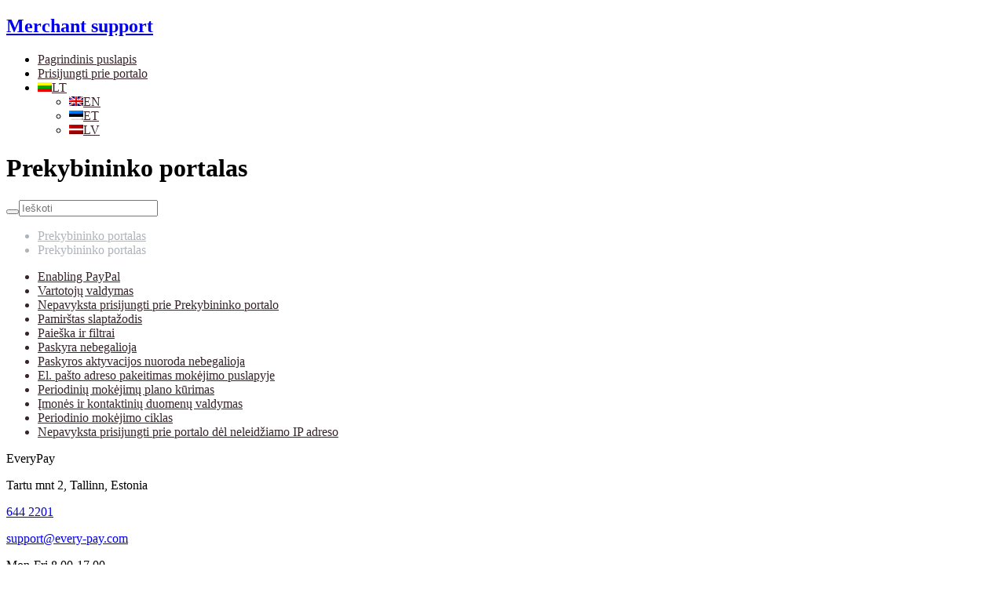

--- FILE ---
content_type: text/html; charset=UTF-8
request_url: https://support.every-pay.com/lt/ms/merchant-portal-lt/
body_size: 6230
content:
<!doctype html>
<html class="no-js" lang="lt-LT">
<head>
  <meta charset="utf-8">
  <meta http-equiv="X-UA-Compatible" content="IE=edge">
  <title>Prekybininko portalas Archives - Pagalbos klientams svetainė</title>
  <meta name="viewport" content="width=device-width, initial-scale=1">

  <meta name='robots' content='index, follow, max-image-preview:large, max-snippet:-1, max-video-preview:-1' />
<link rel="alternate" hreflang="en" href="https://support.every-pay.com/ms/merchant-portal/" />
<link rel="alternate" hreflang="et" href="https://support.every-pay.com/et/ms/kaupmeheportaal/" />
<link rel="alternate" hreflang="lv" href="https://support.every-pay.com/lv/ms/e-tirgotaju-portals/" />
<link rel="alternate" hreflang="lt" href="https://support.every-pay.com/lt/ms/merchant-portal-lt/" />
<link rel="alternate" hreflang="x-default" href="https://support.every-pay.com/ms/merchant-portal/" />

	<!-- This site is optimized with the Yoast SEO plugin v26.8 - https://yoast.com/product/yoast-seo-wordpress/ -->
	<link rel="canonical" href="https://support.every-pay.com/lt/ms/merchant-portal-lt/" />
	<meta property="og:locale" content="lt_LT" />
	<meta property="og:type" content="article" />
	<meta property="og:title" content="Prekybininko portalas Archives - Pagalbos klientams svetainė" />
	<meta property="og:url" content="https://support.every-pay.com/lt/ms/merchant-portal-lt/" />
	<meta property="og:site_name" content="Pagalbos klientams svetainė" />
	<meta name="twitter:card" content="summary_large_image" />
	<script type="application/ld+json" class="yoast-schema-graph">{"@context":"https://schema.org","@graph":[{"@type":"CollectionPage","@id":"https://support.every-pay.com/lt/ms/merchant-portal-lt/","url":"https://support.every-pay.com/lt/ms/merchant-portal-lt/","name":"Prekybininko portalas Archives - Pagalbos klientams svetainė","isPartOf":{"@id":"https://support.every-pay.com/lt/#website"},"breadcrumb":{"@id":"https://support.every-pay.com/lt/ms/merchant-portal-lt/#breadcrumb"},"inLanguage":"lt-LT"},{"@type":"BreadcrumbList","@id":"https://support.every-pay.com/lt/ms/merchant-portal-lt/#breadcrumb","itemListElement":[{"@type":"ListItem","position":1,"name":"Home","item":"https://support.every-pay.com/lt/"},{"@type":"ListItem","position":2,"name":"Prekybininko portalas"}]},{"@type":"WebSite","@id":"https://support.every-pay.com/lt/#website","url":"https://support.every-pay.com/lt/","name":"Pagalbos klientams svetainė","description":"","potentialAction":[{"@type":"SearchAction","target":{"@type":"EntryPoint","urlTemplate":"https://support.every-pay.com/lt/?s={search_term_string}"},"query-input":{"@type":"PropertyValueSpecification","valueRequired":true,"valueName":"search_term_string"}}],"inLanguage":"lt-LT"}]}</script>
	<!-- / Yoast SEO plugin. -->


<link rel='dns-prefetch' href='//fonts.googleapis.com' />
<style id='wp-img-auto-sizes-contain-inline-css' type='text/css'>
img:is([sizes=auto i],[sizes^="auto," i]){contain-intrinsic-size:3000px 1500px}
/*# sourceURL=wp-img-auto-sizes-contain-inline-css */
</style>
<link rel='stylesheet' id='ep-blocks-style-css' href='https://support.every-pay.com/wp-content/plugins/everypay-blocks/main.css?ver=1768972029' type='text/css' media='all' />
<link rel='stylesheet' id='wp-block-library-css' href='https://support.every-pay.com/wp-includes/css/dist/block-library/style.min.css?ver=6.9' type='text/css' media='all' />
<style id='global-styles-inline-css' type='text/css'>
:root{--wp--preset--aspect-ratio--square: 1;--wp--preset--aspect-ratio--4-3: 4/3;--wp--preset--aspect-ratio--3-4: 3/4;--wp--preset--aspect-ratio--3-2: 3/2;--wp--preset--aspect-ratio--2-3: 2/3;--wp--preset--aspect-ratio--16-9: 16/9;--wp--preset--aspect-ratio--9-16: 9/16;--wp--preset--color--black: #000000;--wp--preset--color--cyan-bluish-gray: #abb8c3;--wp--preset--color--white: #ffffff;--wp--preset--color--pale-pink: #f78da7;--wp--preset--color--vivid-red: #cf2e2e;--wp--preset--color--luminous-vivid-orange: #ff6900;--wp--preset--color--luminous-vivid-amber: #fcb900;--wp--preset--color--light-green-cyan: #7bdcb5;--wp--preset--color--vivid-green-cyan: #00d084;--wp--preset--color--pale-cyan-blue: #8ed1fc;--wp--preset--color--vivid-cyan-blue: #0693e3;--wp--preset--color--vivid-purple: #9b51e0;--wp--preset--gradient--vivid-cyan-blue-to-vivid-purple: linear-gradient(135deg,rgb(6,147,227) 0%,rgb(155,81,224) 100%);--wp--preset--gradient--light-green-cyan-to-vivid-green-cyan: linear-gradient(135deg,rgb(122,220,180) 0%,rgb(0,208,130) 100%);--wp--preset--gradient--luminous-vivid-amber-to-luminous-vivid-orange: linear-gradient(135deg,rgb(252,185,0) 0%,rgb(255,105,0) 100%);--wp--preset--gradient--luminous-vivid-orange-to-vivid-red: linear-gradient(135deg,rgb(255,105,0) 0%,rgb(207,46,46) 100%);--wp--preset--gradient--very-light-gray-to-cyan-bluish-gray: linear-gradient(135deg,rgb(238,238,238) 0%,rgb(169,184,195) 100%);--wp--preset--gradient--cool-to-warm-spectrum: linear-gradient(135deg,rgb(74,234,220) 0%,rgb(151,120,209) 20%,rgb(207,42,186) 40%,rgb(238,44,130) 60%,rgb(251,105,98) 80%,rgb(254,248,76) 100%);--wp--preset--gradient--blush-light-purple: linear-gradient(135deg,rgb(255,206,236) 0%,rgb(152,150,240) 100%);--wp--preset--gradient--blush-bordeaux: linear-gradient(135deg,rgb(254,205,165) 0%,rgb(254,45,45) 50%,rgb(107,0,62) 100%);--wp--preset--gradient--luminous-dusk: linear-gradient(135deg,rgb(255,203,112) 0%,rgb(199,81,192) 50%,rgb(65,88,208) 100%);--wp--preset--gradient--pale-ocean: linear-gradient(135deg,rgb(255,245,203) 0%,rgb(182,227,212) 50%,rgb(51,167,181) 100%);--wp--preset--gradient--electric-grass: linear-gradient(135deg,rgb(202,248,128) 0%,rgb(113,206,126) 100%);--wp--preset--gradient--midnight: linear-gradient(135deg,rgb(2,3,129) 0%,rgb(40,116,252) 100%);--wp--preset--font-size--small: 13px;--wp--preset--font-size--medium: 20px;--wp--preset--font-size--large: 36px;--wp--preset--font-size--x-large: 42px;--wp--preset--spacing--20: 0.44rem;--wp--preset--spacing--30: 0.67rem;--wp--preset--spacing--40: 1rem;--wp--preset--spacing--50: 1.5rem;--wp--preset--spacing--60: 2.25rem;--wp--preset--spacing--70: 3.38rem;--wp--preset--spacing--80: 5.06rem;--wp--preset--shadow--natural: 6px 6px 9px rgba(0, 0, 0, 0.2);--wp--preset--shadow--deep: 12px 12px 50px rgba(0, 0, 0, 0.4);--wp--preset--shadow--sharp: 6px 6px 0px rgba(0, 0, 0, 0.2);--wp--preset--shadow--outlined: 6px 6px 0px -3px rgb(255, 255, 255), 6px 6px rgb(0, 0, 0);--wp--preset--shadow--crisp: 6px 6px 0px rgb(0, 0, 0);}:where(.is-layout-flex){gap: 0.5em;}:where(.is-layout-grid){gap: 0.5em;}body .is-layout-flex{display: flex;}.is-layout-flex{flex-wrap: wrap;align-items: center;}.is-layout-flex > :is(*, div){margin: 0;}body .is-layout-grid{display: grid;}.is-layout-grid > :is(*, div){margin: 0;}:where(.wp-block-columns.is-layout-flex){gap: 2em;}:where(.wp-block-columns.is-layout-grid){gap: 2em;}:where(.wp-block-post-template.is-layout-flex){gap: 1.25em;}:where(.wp-block-post-template.is-layout-grid){gap: 1.25em;}.has-black-color{color: var(--wp--preset--color--black) !important;}.has-cyan-bluish-gray-color{color: var(--wp--preset--color--cyan-bluish-gray) !important;}.has-white-color{color: var(--wp--preset--color--white) !important;}.has-pale-pink-color{color: var(--wp--preset--color--pale-pink) !important;}.has-vivid-red-color{color: var(--wp--preset--color--vivid-red) !important;}.has-luminous-vivid-orange-color{color: var(--wp--preset--color--luminous-vivid-orange) !important;}.has-luminous-vivid-amber-color{color: var(--wp--preset--color--luminous-vivid-amber) !important;}.has-light-green-cyan-color{color: var(--wp--preset--color--light-green-cyan) !important;}.has-vivid-green-cyan-color{color: var(--wp--preset--color--vivid-green-cyan) !important;}.has-pale-cyan-blue-color{color: var(--wp--preset--color--pale-cyan-blue) !important;}.has-vivid-cyan-blue-color{color: var(--wp--preset--color--vivid-cyan-blue) !important;}.has-vivid-purple-color{color: var(--wp--preset--color--vivid-purple) !important;}.has-black-background-color{background-color: var(--wp--preset--color--black) !important;}.has-cyan-bluish-gray-background-color{background-color: var(--wp--preset--color--cyan-bluish-gray) !important;}.has-white-background-color{background-color: var(--wp--preset--color--white) !important;}.has-pale-pink-background-color{background-color: var(--wp--preset--color--pale-pink) !important;}.has-vivid-red-background-color{background-color: var(--wp--preset--color--vivid-red) !important;}.has-luminous-vivid-orange-background-color{background-color: var(--wp--preset--color--luminous-vivid-orange) !important;}.has-luminous-vivid-amber-background-color{background-color: var(--wp--preset--color--luminous-vivid-amber) !important;}.has-light-green-cyan-background-color{background-color: var(--wp--preset--color--light-green-cyan) !important;}.has-vivid-green-cyan-background-color{background-color: var(--wp--preset--color--vivid-green-cyan) !important;}.has-pale-cyan-blue-background-color{background-color: var(--wp--preset--color--pale-cyan-blue) !important;}.has-vivid-cyan-blue-background-color{background-color: var(--wp--preset--color--vivid-cyan-blue) !important;}.has-vivid-purple-background-color{background-color: var(--wp--preset--color--vivid-purple) !important;}.has-black-border-color{border-color: var(--wp--preset--color--black) !important;}.has-cyan-bluish-gray-border-color{border-color: var(--wp--preset--color--cyan-bluish-gray) !important;}.has-white-border-color{border-color: var(--wp--preset--color--white) !important;}.has-pale-pink-border-color{border-color: var(--wp--preset--color--pale-pink) !important;}.has-vivid-red-border-color{border-color: var(--wp--preset--color--vivid-red) !important;}.has-luminous-vivid-orange-border-color{border-color: var(--wp--preset--color--luminous-vivid-orange) !important;}.has-luminous-vivid-amber-border-color{border-color: var(--wp--preset--color--luminous-vivid-amber) !important;}.has-light-green-cyan-border-color{border-color: var(--wp--preset--color--light-green-cyan) !important;}.has-vivid-green-cyan-border-color{border-color: var(--wp--preset--color--vivid-green-cyan) !important;}.has-pale-cyan-blue-border-color{border-color: var(--wp--preset--color--pale-cyan-blue) !important;}.has-vivid-cyan-blue-border-color{border-color: var(--wp--preset--color--vivid-cyan-blue) !important;}.has-vivid-purple-border-color{border-color: var(--wp--preset--color--vivid-purple) !important;}.has-vivid-cyan-blue-to-vivid-purple-gradient-background{background: var(--wp--preset--gradient--vivid-cyan-blue-to-vivid-purple) !important;}.has-light-green-cyan-to-vivid-green-cyan-gradient-background{background: var(--wp--preset--gradient--light-green-cyan-to-vivid-green-cyan) !important;}.has-luminous-vivid-amber-to-luminous-vivid-orange-gradient-background{background: var(--wp--preset--gradient--luminous-vivid-amber-to-luminous-vivid-orange) !important;}.has-luminous-vivid-orange-to-vivid-red-gradient-background{background: var(--wp--preset--gradient--luminous-vivid-orange-to-vivid-red) !important;}.has-very-light-gray-to-cyan-bluish-gray-gradient-background{background: var(--wp--preset--gradient--very-light-gray-to-cyan-bluish-gray) !important;}.has-cool-to-warm-spectrum-gradient-background{background: var(--wp--preset--gradient--cool-to-warm-spectrum) !important;}.has-blush-light-purple-gradient-background{background: var(--wp--preset--gradient--blush-light-purple) !important;}.has-blush-bordeaux-gradient-background{background: var(--wp--preset--gradient--blush-bordeaux) !important;}.has-luminous-dusk-gradient-background{background: var(--wp--preset--gradient--luminous-dusk) !important;}.has-pale-ocean-gradient-background{background: var(--wp--preset--gradient--pale-ocean) !important;}.has-electric-grass-gradient-background{background: var(--wp--preset--gradient--electric-grass) !important;}.has-midnight-gradient-background{background: var(--wp--preset--gradient--midnight) !important;}.has-small-font-size{font-size: var(--wp--preset--font-size--small) !important;}.has-medium-font-size{font-size: var(--wp--preset--font-size--medium) !important;}.has-large-font-size{font-size: var(--wp--preset--font-size--large) !important;}.has-x-large-font-size{font-size: var(--wp--preset--font-size--x-large) !important;}
/*# sourceURL=global-styles-inline-css */
</style>

<style id='classic-theme-styles-inline-css' type='text/css'>
/*! This file is auto-generated */
.wp-block-button__link{color:#fff;background-color:#32373c;border-radius:9999px;box-shadow:none;text-decoration:none;padding:calc(.667em + 2px) calc(1.333em + 2px);font-size:1.125em}.wp-block-file__button{background:#32373c;color:#fff;text-decoration:none}
/*# sourceURL=/wp-includes/css/classic-themes.min.css */
</style>
<link rel='stylesheet' id='pressapps-knowledge-base-css' href='https://support.every-pay.com/wp-content/plugins/pressapps-knowledge-base/public/css/pressapps-knowledge-base-origin.css?ver=2.4.0' type='text/css' media='all' />
<style id='pressapps-knowledge-base-inline-css' type='text/css'>
.uk-card-body:hover, .uk-search-default .uk-search-input:focus { border-color: #f26d1e }
.pakb-toc { border-left-color: #f26d1e }
.pakb-accent-color, .pakb-accent-color a, .pakb-accent-color a:hover, .pakb-accent-color a:visited, .autocomplete-suggestion, .uk-card-body:hover .uk-card-title.pakb-secondary-color { color: #f26d1e }
.uk-button-primary, .uk-button-primary:focus, .styled-ol li:before { background-color: #f26d1e }
.pakb-list-icon svg, .pakb-box-icon svg, .pakb-like-btn svg, .pakb-dislike-btn svg { fill:  #f26d1e !important }
.pakb-secondary-color, .pakb-secondary-color a, .pakb-secondary-color a:hover, .pakb-secondary-color a:visited { color: #382529 }
.pakb-muted-color, .pakb-muted-color a, .pakb-muted-color a:hover, .pakb-muted-color a:visited, .uk-breadcrumb :last-child * { color: #AEB4BB }
.pakb-boxes .uk-card-title, .pakb-lists h2 { font-size: 24px;}
.pakb-boxes svg { height: 54px;}

/*# sourceURL=pressapps-knowledge-base-inline-css */
</style>
<link rel='stylesheet' id='wpml-blocks-css' href='https://support.every-pay.com/wp-content/plugins/sitepress-multilingual-cms/dist/css/blocks/styles.css?ver=4.6.15' type='text/css' media='all' />
<link rel='stylesheet' id='cookie-bar-css-css' href='https://support.every-pay.com/wp-content/plugins/cookie-bar/css/cookie-bar.css?ver=6.9' type='text/css' media='all' />
<link rel='stylesheet' id='wpml-menu-item-0-css' href='https://support.every-pay.com/wp-content/plugins/sitepress-multilingual-cms/templates/language-switchers/menu-item/style.min.css?ver=1' type='text/css' media='all' />
<link rel='stylesheet' id='google-fonts-css' href='https://fonts.googleapis.com/css?family=Open+Sans%3A300%2C400%2C700&#038;display=swap&#038;ver=6.9' type='text/css' media='all' />
<link rel='stylesheet' id='main-style-css' href='https://support.every-pay.com/wp-content/themes/knowledge-base/main.css?ver=27814838338' type='text/css' media='all' />
<script type="text/javascript" src="https://support.every-pay.com/wp-content/plugins/everypay-blocks//js/dist/main.js?ver=1" id="ep-blocks-front-js"></script>
<script type="text/javascript" src="https://support.every-pay.com/wp-includes/js/jquery/jquery.min.js?ver=3.7.1" id="jquery-core-js"></script>
<script type="text/javascript" src="https://support.every-pay.com/wp-includes/js/jquery/jquery-migrate.min.js?ver=3.4.1" id="jquery-migrate-js"></script>
<script type="text/javascript" id="pressapps-knowledge-base-js-extra">
/* <![CDATA[ */
var PAKB = {"base_url":"https://support.every-pay.com/lt/","ajaxurl":"https://support.every-pay.com/wp-admin/admin-ajax.php","category":"1","lang":"lt","noresult_placeholder":"No Results Found","tocscrolloffset":"100"};
//# sourceURL=pressapps-knowledge-base-js-extra
/* ]]> */
</script>
<script type="text/javascript" src="https://support.every-pay.com/wp-content/plugins/pressapps-knowledge-base/public/js/pressapps-knowledge-base-public.js?ver=2.4.0" id="pressapps-knowledge-base-js"></script>
<script type="text/javascript" src="https://support.every-pay.com/wp-content/plugins/cookie-bar/js/cookie-bar.js?ver=1769061689" id="cookie-bar-js-js"></script>
<meta name="generator" content="WPML ver:4.6.15 stt:1,15,31,32;" />
  <!-- Custom Favicons -->
  <link rel="shortcut icon" href="https://support.every-pay.com/wp-content/uploads/sites/4/2019/07/cropped-logo_2x-1-32x32.png"/>
  <style type="text/css" id="knowledgebase-css">.uk-navbar-nav > li > a, .uk-navbar-dropdown-nav > li > a, .uk-navbar-nav > li > a.uk-open, .uk-navbar-dropdown-nav > li.uk-active > a, .uk-navbar-toggle, .uk-navbar-item a { color: #382529; }.uk-navbar-nav > li > a:hover, .uk-navbar-dropdown-nav > li > a:hover, .uk-navbar-nav > li.uk-active > a, .uk-navbar-dropdown-nav > li.uk-active > a, .uk-navbar-toggle:hover, .uk-navbar-item a:hover { color: #f26d1e; }.hero .uk-article-title { color: ; }</style>  <!-- Global site tag (gtag.js) - Google Analytics -->
  <script async src="https://www.googletagmanager.com/gtag/js?id=UA-53811591-2"></script>
  <script>
    window.dataLayer = window.dataLayer || [];
    function gtag(){dataLayer.push(arguments);}
    gtag('js', new Date());

    gtag('config', 'UA-53811591-2');
  </script>
  
  <link rel="alternate" type="application/rss+xml" title="Pagalbos klientams svetainė Feed" href="https://support.every-pay.com/lt/feed/">
<link rel='stylesheet' id='wpml-legacy-horizontal-list-0-css' href='https://support.every-pay.com/wp-content/plugins/sitepress-multilingual-cms/templates/language-switchers/legacy-list-horizontal/style.min.css?ver=1' type='text/css' media='all' />
</head><body class="archive tax-knowledgebase_category term-merchant-portal-lt term-68 wp-theme-knowledge-base pakb-template-category theme-knowledgebase">

            
    <nav class="uk-navbar-container" role="navigation">
    <div class="uk-container">
        <div data-uk-navbar class="uk-navbar">
            <div class="nav-overlay uk-navbar-left">
               <h2><a href="https://support.every-pay.com/lt/">Merchant support</a></h2>
            </div>
            <div class="nav-overlay uk-navbar-item uk-navbar-right">
              <div class="uk-visible@m">
                  <ul id="menu-lithuanian" class="uk-margin-medium-left uk-navbar-nav"><li class="menu-pagrindinis-puslapis"><a href="https://support.every-pay.com/lt/">Pagrindinis puslapis</a></li>
<li class="portal-login menu-prisijungti-prie-portalo"><a href="https://portal.every-pay.eu/users/login?locale=lt">Prisijungti prie portalo</a></li>
<li class="wpml-ls-slot-5 wpml-ls-item wpml-ls-item-lt wpml-ls-current-language wpml-ls-menu-item wpml-ls-last-item menu-lt"><a  href="https://support.every-pay.com/lt/ms/merchant-portal-lt/" title="LT"><img
            class="wpml-ls-flag"
            src="https://support.every-pay.com/wp-content/plugins/sitepress-multilingual-cms/res/flags/lt.png"
            alt=""
            
            
    /><span class="wpml-ls-display">LT</span></a>
<div class="uk-navbar-dropdown"><ul class="uk-nav uk-navbar-dropdown-nav">
	<li class="wpml-ls-slot-5 wpml-ls-item wpml-ls-item-en wpml-ls-menu-item wpml-ls-first-item menu-en"><a href="https://support.every-pay.com/ms/merchant-portal/" title="EN"><img
            class="wpml-ls-flag"
            src="https://support.every-pay.com/wp-content/plugins/sitepress-multilingual-cms/res/flags/en.png"
            alt=""
            
            
    /><span class="wpml-ls-display">EN</span></a></li>
	<li class="wpml-ls-slot-5 wpml-ls-item wpml-ls-item-et wpml-ls-menu-item menu-et"><a href="https://support.every-pay.com/et/ms/kaupmeheportaal/" title="ET"><img
            class="wpml-ls-flag"
            src="https://support.every-pay.com/wp-content/plugins/sitepress-multilingual-cms/res/flags/et.png"
            alt=""
            
            
    /><span class="wpml-ls-display">ET</span></a></li>
	<li class="wpml-ls-slot-5 wpml-ls-item wpml-ls-item-lv wpml-ls-menu-item menu-lv"><a href="https://support.every-pay.com/lv/ms/e-tirgotaju-portals/" title="LV"><img
            class="wpml-ls-flag"
            src="https://support.every-pay.com/wp-content/plugins/sitepress-multilingual-cms/res/flags/lv.png"
            alt=""
            
            
    /><span class="wpml-ls-display">LV</span></a></li>
</ul>
</li>
</ul>              </div>
                            <a class="uk-navbar-toggle uk-hidden@m uk-navbar-toggle-icon uk-icon" href="#offcanvas" data-uk-navbar-toggle-icon data-uk-toggle></a>
            </div>
                    </div>
    </div>
</nav>

    
        <div class="uk-container uk-container-small uk-margin-large-top" role="document">
        <div data-uk-grid class="uk-flex uk-grid-large">

            <div class="main uk-width-1-1" role="main">
                <div class="everypay-main-container">
		  <div class="page-header">
  <h1 class="uk-article-title">Prekybininko portalas</h1>
</div>
	  <div class="uk-margin-medium-bottom">
<form role="search" class="uk-search uk-search-large uk-search-default" method="post" id="kbsearchform" action="https://support.every-pay.com/lt/"><button type="submit" id="searchsubmit" data-uk-search-icon></button><input type="text" value="" name="s" placeholder="Ieškoti" id="kb-s" class="uk-search-input autosuggest"/><input type="hidden" name="post_type" value="knowledgebase"/><input type="hidden" id="search_nonce" name="search_nonce" value="1c06ead1f4" /></form>
</div>
<div class="pakb-link">
<ul class="uk-breadcrumb pakb-link pakb-muted-color uk-margin-medium-bottom">
<li><a href="https://support.every-pay.com/lt/">Prekybininko portalas</a></li>
<li><span>Prekybininko portalas</span></li>
</ul>
<ul class="uk-margin-medium-top uk-list uk-list-large pakb-list pakb-secondary-color link-icon-right">
<li id="kb-4637"><a href="https://support.every-pay.com/lt/merchant-support/enabling-paypal/">Enabling PayPal</a></li>
<li id="kb-518"><a href="https://support.every-pay.com/lt/merchant-support/vartotoju-vadyba/">Vartotojų valdymas</a></li>
<li id="kb-494"><a href="https://support.every-pay.com/lt/merchant-support/nepavyksta-prisijungti-prie-prekybininko-portalo/">Nepavyksta prisijungti prie Prekybininko portalo</a></li>
<li id="kb-503"><a href="https://support.every-pay.com/lt/merchant-support/pamirstas-slaptazodis/">Pamirštas slaptažodis</a></li>
<li id="kb-812"><a href="https://support.every-pay.com/lt/merchant-support/paieska-ir-filtrai/">Paieška ir filtrai</a></li>
<li id="kb-511"><a href="https://support.every-pay.com/lt/merchant-support/paskyra-nebegalioja/">Paskyra nebegalioja</a></li>
<li id="kb-1100"><a href="https://support.every-pay.com/lt/merchant-support/paskyros-aktyvacijos-nuoroda-nebegalioja/">Paskyros aktyvacijos nuoroda nebegalioja</a></li>
<li id="kb-2111"><a href="https://support.every-pay.com/lt/merchant-support/el-pasto-adreso-pakeitimas-mokejimo-puslapyje/">El. pašto adreso pakeitimas mokėjimo puslapyje</a></li>
<li id="kb-1303"><a href="https://support.every-pay.com/lt/merchant-support/periodiniu-mokejimu-plano-kurimas/">Periodinių mokėjimų plano kūrimas</a></li>
<li id="kb-675"><a href="https://support.every-pay.com/lt/merchant-support/imones-ir-kontaktiniu-duomenu-valdymas/">Įmonės ir kontaktinių duomenų valdymas</a></li>
<li id="kb-1331"><a href="https://support.every-pay.com/lt/merchant-support/periodinio-mokejimo-ciklas/">Periodinio mokėjimo ciklas</a></li>
<li id="kb-2031"><a href="https://support.every-pay.com/lt/merchant-support/nepavyksta-prisijungti-prie-portalo-del-neleidziamo-ip-adreso/">Nepavyksta prisijungti prie portalo dėl neleidžiamo IP adreso</a></li>
</ul>
</div>
	</div>            </div><!-- /.main -->

            
        </div>
    </div>

    <footer class="main-footer">
    <div class="main-footer__inner">
        <div class="main-footer__contacts">
            <p>EveryPay</p>
            <p>Tartu mnt 2, Tallinn, Estonia</p>
            <p><a href="tel:+3726442201">644 2201</a></p>
            <p><a href="mailto:support@every-pay.com">support@every-pay.com</a></p>
            <p>Mon-Fri 8.00-17.00</p>
        </div>
        <div class="main-footer__custom">
                    <div><div class="widget nav_menu-2 widget_nav_menu"><ul id="menu-footer-lt" class="menu"><li class="uk-active menu-blog"><a href="https://support.every-pay.com/lt/blog/">Blog</a></li>
</ul></div></div>                </div>
        <div class="main-footer__info">
                        <div class="main-footer__copyright">Copyright 2026 EveryPay</div>
        </div>
    </div>
</footer>

    <div id="offcanvas" data-uk-offcanvas="flip: true; overlay: true" class="uk-offcanvas">
    <div class="uk-offcanvas-bar uk-flex uk-flex-column">

        <button class="uk-offcanvas-close" type="button" data-uk-close></button>

      
        <ul id="menu-lithuanian-1" class="uk-nav uk-nav-primary"><li class="menu-pagrindinis-puslapis"><a href="https://support.every-pay.com/lt/">Pagrindinis puslapis</a></li>
<li class="portal-login menu-prisijungti-prie-portalo"><a href="https://portal.every-pay.eu/users/login?locale=lt">Prisijungti prie portalo</a></li>
<li class="wpml-ls-slot-5 wpml-ls-item wpml-ls-item-lt wpml-ls-current-language wpml-ls-menu-item wpml-ls-last-item menu-lt"><a href="https://support.every-pay.com/lt/ms/merchant-portal-lt/" title="LT"><img
            class="wpml-ls-flag"
            src="https://support.every-pay.com/wp-content/plugins/sitepress-multilingual-cms/res/flags/lt.png"
            alt=""
            
            
    /><span class="wpml-ls-display">LT</span></a></li>
</ul>
        <div id="flags_language_selector">
<div class="wpml-ls-statics-footer wpml-ls wpml-ls-legacy-list-horizontal">
	<ul><li class="wpml-ls-slot-footer wpml-ls-item wpml-ls-item-en wpml-ls-first-item wpml-ls-item-legacy-list-horizontal">
				<a href="https://support.every-pay.com/ms/merchant-portal/" class="wpml-ls-link">
                                                        <img
            class="wpml-ls-flag"
            src="https://support.every-pay.com/wp-content/plugins/sitepress-multilingual-cms/res/flags/en.png"
            alt=""
            width=18
            height=12
    /><span class="wpml-ls-native" lang="en">EN</span></a>
			</li><li class="wpml-ls-slot-footer wpml-ls-item wpml-ls-item-et wpml-ls-item-legacy-list-horizontal">
				<a href="https://support.every-pay.com/et/ms/kaupmeheportaal/" class="wpml-ls-link">
                                                        <img
            class="wpml-ls-flag"
            src="https://support.every-pay.com/wp-content/plugins/sitepress-multilingual-cms/res/flags/et.png"
            alt=""
            width=18
            height=12
    /><span class="wpml-ls-native" lang="et">ET</span></a>
			</li><li class="wpml-ls-slot-footer wpml-ls-item wpml-ls-item-lv wpml-ls-item-legacy-list-horizontal">
				<a href="https://support.every-pay.com/lv/ms/e-tirgotaju-portals/" class="wpml-ls-link">
                                                        <img
            class="wpml-ls-flag"
            src="https://support.every-pay.com/wp-content/plugins/sitepress-multilingual-cms/res/flags/lv.png"
            alt=""
            width=18
            height=12
    /><span class="wpml-ls-native" lang="lv">LV</span></a>
			</li><li class="wpml-ls-slot-footer wpml-ls-item wpml-ls-item-lt wpml-ls-current-language wpml-ls-last-item wpml-ls-item-legacy-list-horizontal">
				<a href="https://support.every-pay.com/lt/ms/merchant-portal-lt/" class="wpml-ls-link">
                                                        <img
            class="wpml-ls-flag"
            src="https://support.every-pay.com/wp-content/plugins/sitepress-multilingual-cms/res/flags/lt.png"
            alt=""
            width=18
            height=12
    /><span class="wpml-ls-native">LT</span></a>
			</li></ul>
</div>
</div >


    </div>
</div>

    <script type="speculationrules">
{"prefetch":[{"source":"document","where":{"and":[{"href_matches":"/lt/*"},{"not":{"href_matches":["/wp-*.php","/wp-admin/*","/wp-content/uploads/sites/4/*","/wp-content/*","/wp-content/plugins/*","/wp-content/themes/knowledge-base/*","/lt/*\\?(.+)"]}},{"not":{"selector_matches":"a[rel~=\"nofollow\"]"}},{"not":{"selector_matches":".no-prefetch, .no-prefetch a"}}]},"eagerness":"conservative"}]}
</script>
        <style type="text/css" >
            



        </style>
    <!-- Cookie Bar -->
<div id="eu-cookie-bar">By continuing to browse the site you are agree to our privacy policy. <button id="euCookieAcceptWP"  style="background:#f26d1e;"  onclick="euSetCookie('euCookiesAcc', true, 30); euAcceptCookiesWP();">Accept</button></div>
<!-- End Cookie Bar -->
  <script>
    (function(){

      window.ldfdr = window.ldfdr || {};
      (function(d, s, ss, fs){
        fs = d.getElementsByTagName(s)[0];

        function ce(src){
          var cs  = d.createElement(s);
          cs.src = src;
          setTimeout(function(){fs.parentNode.insertBefore(cs,fs)}, 1);
        }

        ce(ss);
      })(document, 'script', 'https://sc.lfeeder.com/lftracker_v1_DzLR5a5VpVJ8BoQ2.js');
    })();
  </script>
  
</body>
</html>
